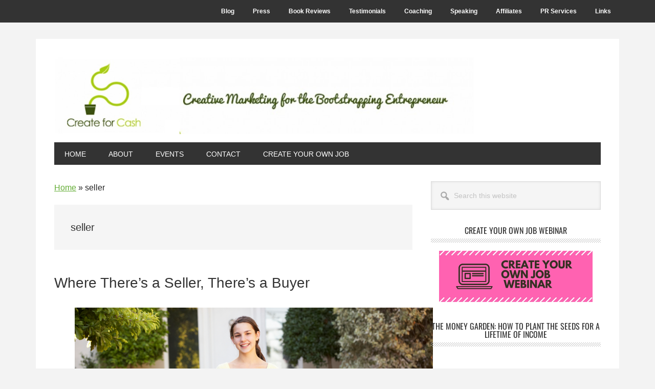

--- FILE ---
content_type: text/html; charset=UTF-8
request_url: https://createforcash.com/tag/seller/
body_size: 11532
content:
<!DOCTYPE html> 
<html lang="en-US"> <head > 
<meta charset="UTF-8" />
<link rel='preload' href='//cdn.shareaholic.net/assets/pub/shareaholic.js' as='script'/> 
<link rel="preload" href="https://createforcash.com/wp-content/cache/fvm/min/0-csscb642211cbb8578ed5de84a6a833d28c78bea8d0ec8a65138c2ab51958760.css" as="style" media="all" /> 
<link rel="preload" href="https://createforcash.com/wp-content/cache/fvm/min/0-css9711dc4e808803273250241d4c03fe4ad58e890944c0c66647249d1da9d78.css" as="style" media="all" /> 
<link rel="preload" href="https://createforcash.com/wp-content/cache/fvm/min/0-css1d7756fa034609116c1fa66d24723c67684540592bc8050ea9a99ceafaf8a.css" as="style" media="all" /> 
<link rel="preload" href="https://createforcash.com/wp-content/cache/fvm/min/0-csse7c5bf3ce9fa865a2c20a55e66bf8aa90e969d3c537a4354663d0cec29967.css" as="style" media="all" /> 
<link rel="preload" href="https://createforcash.com/wp-content/cache/fvm/min/0-css18ab3b01682e3648044a34d6484be896e2abe635820a42ba4efd3946621f3.css" as="style" media="all" />
<script data-cfasync="false">if(navigator.userAgent.match(/MSIE|Internet Explorer/i)||navigator.userAgent.match(/Trident\/7\..*?rv:11/i)){var href=document.location.href;if(!href.match(/[?&]iebrowser/)){if(href.indexOf("?")==-1){if(href.indexOf("#")==-1){document.location.href=href+"?iebrowser=1"}else{document.location.href=href.replace("#","?iebrowser=1#")}}else{if(href.indexOf("#")==-1){document.location.href=href+"&iebrowser=1"}else{document.location.href=href.replace("#","&iebrowser=1#")}}}}</script>
<script data-cfasync="false">class FVMLoader{constructor(e){this.triggerEvents=e,this.eventOptions={passive:!0},this.userEventListener=this.triggerListener.bind(this),this.delayedScripts={normal:[],async:[],defer:[]},this.allJQueries=[]}_addUserInteractionListener(e){this.triggerEvents.forEach(t=>window.addEventListener(t,e.userEventListener,e.eventOptions))}_removeUserInteractionListener(e){this.triggerEvents.forEach(t=>window.removeEventListener(t,e.userEventListener,e.eventOptions))}triggerListener(){this._removeUserInteractionListener(this),"loading"===document.readyState?document.addEventListener("DOMContentLoaded",this._loadEverythingNow.bind(this)):this._loadEverythingNow()}async _loadEverythingNow(){this._runAllDelayedCSS(),this._delayEventListeners(),this._delayJQueryReady(this),this._handleDocumentWrite(),this._registerAllDelayedScripts(),await this._loadScriptsFromList(this.delayedScripts.normal),await this._loadScriptsFromList(this.delayedScripts.defer),await this._loadScriptsFromList(this.delayedScripts.async),await this._triggerDOMContentLoaded(),await this._triggerWindowLoad(),window.dispatchEvent(new Event("wpr-allScriptsLoaded"))}_registerAllDelayedScripts(){document.querySelectorAll("script[type=fvmdelay]").forEach(e=>{e.hasAttribute("src")?e.hasAttribute("async")&&!1!==e.async?this.delayedScripts.async.push(e):e.hasAttribute("defer")&&!1!==e.defer||"module"===e.getAttribute("data-type")?this.delayedScripts.defer.push(e):this.delayedScripts.normal.push(e):this.delayedScripts.normal.push(e)})}_runAllDelayedCSS(){document.querySelectorAll("link[rel=fvmdelay]").forEach(e=>{e.setAttribute("rel","stylesheet")})}async _transformScript(e){return await this._requestAnimFrame(),new Promise(t=>{const n=document.createElement("script");let r;[...e.attributes].forEach(e=>{let t=e.nodeName;"type"!==t&&("data-type"===t&&(t="type",r=e.nodeValue),n.setAttribute(t,e.nodeValue))}),e.hasAttribute("src")?(n.addEventListener("load",t),n.addEventListener("error",t)):(n.text=e.text,t()),e.parentNode.replaceChild(n,e)})}async _loadScriptsFromList(e){const t=e.shift();return t?(await this._transformScript(t),this._loadScriptsFromList(e)):Promise.resolve()}_delayEventListeners(){let e={};function t(t,n){!function(t){function n(n){return e[t].eventsToRewrite.indexOf(n)>=0?"wpr-"+n:n}e[t]||(e[t]={originalFunctions:{add:t.addEventListener,remove:t.removeEventListener},eventsToRewrite:[]},t.addEventListener=function(){arguments[0]=n(arguments[0]),e[t].originalFunctions.add.apply(t,arguments)},t.removeEventListener=function(){arguments[0]=n(arguments[0]),e[t].originalFunctions.remove.apply(t,arguments)})}(t),e[t].eventsToRewrite.push(n)}function n(e,t){let n=e[t];Object.defineProperty(e,t,{get:()=>n||function(){},set(r){e["wpr"+t]=n=r}})}t(document,"DOMContentLoaded"),t(window,"DOMContentLoaded"),t(window,"load"),t(window,"pageshow"),t(document,"readystatechange"),n(document,"onreadystatechange"),n(window,"onload"),n(window,"onpageshow")}_delayJQueryReady(e){let t=window.jQuery;Object.defineProperty(window,"jQuery",{get:()=>t,set(n){if(n&&n.fn&&!e.allJQueries.includes(n)){n.fn.ready=n.fn.init.prototype.ready=function(t){e.domReadyFired?t.bind(document)(n):document.addEventListener("DOMContentLoaded2",()=>t.bind(document)(n))};const t=n.fn.on;n.fn.on=n.fn.init.prototype.on=function(){if(this[0]===window){function e(e){return e.split(" ").map(e=>"load"===e||0===e.indexOf("load.")?"wpr-jquery-load":e).join(" ")}"string"==typeof arguments[0]||arguments[0]instanceof String?arguments[0]=e(arguments[0]):"object"==typeof arguments[0]&&Object.keys(arguments[0]).forEach(t=>{delete Object.assign(arguments[0],{[e(t)]:arguments[0][t]})[t]})}return t.apply(this,arguments),this},e.allJQueries.push(n)}t=n}})}async _triggerDOMContentLoaded(){this.domReadyFired=!0,await this._requestAnimFrame(),document.dispatchEvent(new Event("DOMContentLoaded2")),await this._requestAnimFrame(),window.dispatchEvent(new Event("DOMContentLoaded2")),await this._requestAnimFrame(),document.dispatchEvent(new Event("wpr-readystatechange")),await this._requestAnimFrame(),document.wpronreadystatechange&&document.wpronreadystatechange()}async _triggerWindowLoad(){await this._requestAnimFrame(),window.dispatchEvent(new Event("wpr-load")),await this._requestAnimFrame(),window.wpronload&&window.wpronload(),await this._requestAnimFrame(),this.allJQueries.forEach(e=>e(window).trigger("wpr-jquery-load")),window.dispatchEvent(new Event("wpr-pageshow")),await this._requestAnimFrame(),window.wpronpageshow&&window.wpronpageshow()}_handleDocumentWrite(){const e=new Map;document.write=document.writeln=function(t){const n=document.currentScript,r=document.createRange(),i=n.parentElement;let a=e.get(n);void 0===a&&(a=n.nextSibling,e.set(n,a));const s=document.createDocumentFragment();r.setStart(s,0),s.appendChild(r.createContextualFragment(t)),i.insertBefore(s,a)}}async _requestAnimFrame(){return new Promise(e=>requestAnimationFrame(e))}static run(){const e=new FVMLoader(["keydown","mousemove","touchmove","touchstart","touchend","wheel"]);e._addUserInteractionListener(e)}}FVMLoader.run();</script>
<meta name="viewport" content="width=device-width, initial-scale=1" />
<meta name='robots' content='index, follow, max-image-preview:large, max-snippet:-1, max-video-preview:-1' /><title>seller Archives - Create For Cash</title>
<meta name="description" content="Create For Cash is pretty straightforward. Anything you create and make money from. Tags" />
<link rel="canonical" href="https://createforcash.com/tag/seller/" />
<meta property="og:locale" content="en_US" />
<meta property="og:type" content="article" />
<meta property="og:title" content="seller Archives - Create For Cash" />
<meta property="og:description" content="Create For Cash is pretty straightforward. Anything you create and make money from. Tags" />
<meta property="og:url" content="https://createforcash.com/tag/seller/" />
<meta property="og:site_name" content="Create For Cash" />
<meta name="twitter:card" content="summary_large_image" />
<meta name="twitter:site" content="@FunJobFairs" />
<script type="application/ld+json" class="yoast-schema-graph">{"@context":"https://schema.org","@graph":[{"@type":"CollectionPage","@id":"https://createforcash.com/tag/seller/","url":"https://createforcash.com/tag/seller/","name":"seller Archives - Create For Cash","isPartOf":{"@id":"https://createforcash.com/#website"},"primaryImageOfPage":{"@id":"https://createforcash.com/tag/seller/#primaryimage"},"image":{"@id":"https://createforcash.com/tag/seller/#primaryimage"},"thumbnailUrl":"https://createforcash.com/wp-content/uploads/2012/09/yard-sale.jpg","description":"Create For Cash is pretty straightforward. Anything you create and make money from. Tags","breadcrumb":{"@id":"https://createforcash.com/tag/seller/#breadcrumb"},"inLanguage":"en-US"},{"@type":"ImageObject","inLanguage":"en-US","@id":"https://createforcash.com/tag/seller/#primaryimage","url":"https://createforcash.com/wp-content/uploads/2012/09/yard-sale.jpg","contentUrl":"https://createforcash.com/wp-content/uploads/2012/09/yard-sale.jpg","width":1000,"height":667,"caption":"sellers and buyers"},{"@type":"BreadcrumbList","@id":"https://createforcash.com/tag/seller/#breadcrumb","itemListElement":[{"@type":"ListItem","position":1,"name":"Home","item":"https://createforcash.com/"},{"@type":"ListItem","position":2,"name":"seller"}]},{"@type":"WebSite","@id":"https://createforcash.com/#website","url":"https://createforcash.com/","name":"Create For Cash","description":"Create Your Own Job","publisher":{"@id":"https://createforcash.com/#/schema/person/8492fa1836e2c944d3ab5c1959aa1df5"},"potentialAction":[{"@type":"SearchAction","target":{"@type":"EntryPoint","urlTemplate":"https://createforcash.com/?s={search_term_string}"},"query-input":{"@type":"PropertyValueSpecification","valueRequired":true,"valueName":"search_term_string"}}],"inLanguage":"en-US"},{"@type":["Person","Organization"],"@id":"https://createforcash.com/#/schema/person/8492fa1836e2c944d3ab5c1959aa1df5","name":"Julie Austin","image":{"@type":"ImageObject","inLanguage":"en-US","@id":"https://createforcash.com/#/schema/person/image/","url":"https://createforcash.com/wp-content/uploads/2012/02/300-x-300-headshot1.jpg","contentUrl":"https://createforcash.com/wp-content/uploads/2012/02/300-x-300-headshot1.jpg","width":"232","height":"300","caption":"Julie Austin"},"logo":{"@id":"https://createforcash.com/#/schema/person/image/"},"description":"Julie Austin is an award-winning author, inventor, and multiple business owner. Her patented product, swiggies, wrist water bottles, have been a NASDAQ product of the year semi finalist and are currently sold in 24 countries. She's appeared on ABC, CBS, NBC, and FOX News, along with dozens of TV shows, magazines and radio shows around the world. She's a \"go-to\" media expert in the fields of innovation &amp; creativity, and is featured in the books \"Patently Female\" and \"Girls Think of Everything\".","sameAs":["http://www.createforcash.com","https://www.linkedin.com/in/innovationkeynotespeakerjulieaustin/","https://x.com/https://twitter.com/FunJobFairs"]}]}</script>
<link rel="alternate" type="application/rss+xml" title="Create For Cash &raquo; Feed" href="https://createforcash.com/feed/" />
<link rel="alternate" type="application/rss+xml" title="Create For Cash &raquo; Comments Feed" href="https://createforcash.com/comments/feed/" />
<link rel="alternate" type="application/rss+xml" title="Create For Cash &raquo; seller Tag Feed" href="https://createforcash.com/tag/seller/feed/" />
<meta name='shareaholic:site_name' content='Create For Cash' />
<meta name='shareaholic:language' content='en-US' />
<meta name='shareaholic:article_visibility' content='private' />
<meta name='shareaholic:site_id' content='a9000afba7a1f96c0eb4ba8291ee68aa' />
<meta name='shareaholic:wp_version' content='9.7.13' /> 
<script data-no-minify='1' data-cfasync='false'>
_SHR_SETTINGS = {"endpoints":{"local_recs_url":"https:\/\/createforcash.com\/wp-admin\/admin-ajax.php?action=shareaholic_permalink_related","ajax_url":"https:\/\/createforcash.com\/wp-admin\/admin-ajax.php"},"site_id":"a9000afba7a1f96c0eb4ba8291ee68aa"};
</script>
<script data-no-minify='1' data-cfasync='false' src='//cdn.shareaholic.net/assets/pub/shareaholic.js' data-shr-siteid='a9000afba7a1f96c0eb4ba8291ee68aa' async></script>
<style id='wp-img-auto-sizes-contain-inline-css' type='text/css' media="all">img:is([sizes=auto i],[sizes^="auto," i]){contain-intrinsic-size:3000px 1500px}</style> 
<link rel='stylesheet' id='jqueri_ui-css' href='https://createforcash.com/wp-content/cache/fvm/min/0-csscb642211cbb8578ed5de84a6a833d28c78bea8d0ec8a65138c2ab51958760.css' type='text/css' media='all' /> 
<link rel='stylesheet' id='metro-pro-css' href='https://createforcash.com/wp-content/cache/fvm/min/0-css9711dc4e808803273250241d4c03fe4ad58e890944c0c66647249d1da9d78.css' type='text/css' media='all' /> 
<style id='metro-pro-inline-css' type='text/css' media="all">a,.entry-content a,.entry-title a:focus,.entry-title a:hover,.genesis-nav-menu>.right>a:focus,.genesis-nav-menu>.right>a:hover{color:#63ad35}a.social-buttons:focus,a.social-buttons:hover,button:focus,button:hover,input:focus[type="button"],input:focus[type="reset"],input:focus[type="submit"],input:hover[type="button"],input:hover[type="reset"],input:hover[type="submit"],.archive-pagination li a:focus,.archive-pagination li a:hover,.archive-pagination li.active a,.button:focus,.button:hover,.content .entry-meta .entry-comments-link a,.entry-content .button:focus,.entry-content .button:hover,.genesis-nav-menu .current-menu-item>a,.genesis-nav-menu a:focus,.genesis-nav-menu a:hover,.nav-primary .sub-menu a:focus,.nav-primary .sub-menu a:hover,.nav-secondary .sub-menu a:focus,.nav-secondary .sub-menu a:hover,.sidebar .enews-widget input[type="submit"],.site-title a,.site-title a:focus,.site-title a:hover{background-color:#63ad35;color:#333}</style> 
<style id='wp-block-library-inline-css' type='text/css' media="all">:root{--wp-block-synced-color:#7a00df;--wp-block-synced-color--rgb:122,0,223;--wp-bound-block-color:var(--wp-block-synced-color);--wp-editor-canvas-background:#ddd;--wp-admin-theme-color:#007cba;--wp-admin-theme-color--rgb:0,124,186;--wp-admin-theme-color-darker-10:#006ba1;--wp-admin-theme-color-darker-10--rgb:0,107,160.5;--wp-admin-theme-color-darker-20:#005a87;--wp-admin-theme-color-darker-20--rgb:0,90,135;--wp-admin-border-width-focus:2px}@media (min-resolution:192dpi){:root{--wp-admin-border-width-focus:1.5px}}.wp-element-button{cursor:pointer}:root .has-very-light-gray-background-color{background-color:#eee}:root .has-very-dark-gray-background-color{background-color:#313131}:root .has-very-light-gray-color{color:#eee}:root .has-very-dark-gray-color{color:#313131}:root .has-vivid-green-cyan-to-vivid-cyan-blue-gradient-background{background:linear-gradient(135deg,#00d084,#0693e3)}:root .has-purple-crush-gradient-background{background:linear-gradient(135deg,#34e2e4,#4721fb 50%,#ab1dfe)}:root .has-hazy-dawn-gradient-background{background:linear-gradient(135deg,#faaca8,#dad0ec)}:root .has-subdued-olive-gradient-background{background:linear-gradient(135deg,#fafae1,#67a671)}:root .has-atomic-cream-gradient-background{background:linear-gradient(135deg,#fdd79a,#004a59)}:root .has-nightshade-gradient-background{background:linear-gradient(135deg,#330968,#31cdcf)}:root .has-midnight-gradient-background{background:linear-gradient(135deg,#020381,#2874fc)}:root{--wp--preset--font-size--normal:16px;--wp--preset--font-size--huge:42px}.has-regular-font-size{font-size:1em}.has-larger-font-size{font-size:2.625em}.has-normal-font-size{font-size:var(--wp--preset--font-size--normal)}.has-huge-font-size{font-size:var(--wp--preset--font-size--huge)}.has-text-align-center{text-align:center}.has-text-align-left{text-align:left}.has-text-align-right{text-align:right}.has-fit-text{white-space:nowrap!important}#end-resizable-editor-section{display:none}.aligncenter{clear:both}.items-justified-left{justify-content:flex-start}.items-justified-center{justify-content:center}.items-justified-right{justify-content:flex-end}.items-justified-space-between{justify-content:space-between}.screen-reader-text{border:0;clip-path:inset(50%);height:1px;margin:-1px;overflow:hidden;padding:0;position:absolute;width:1px;word-wrap:normal!important}.screen-reader-text:focus{background-color:#ddd;clip-path:none;color:#444;display:block;font-size:1em;height:auto;left:5px;line-height:normal;padding:15px 23px 14px;text-decoration:none;top:5px;width:auto;z-index:100000}html :where(.has-border-color){border-style:solid}html :where([style*=border-top-color]){border-top-style:solid}html :where([style*=border-right-color]){border-right-style:solid}html :where([style*=border-bottom-color]){border-bottom-style:solid}html :where([style*=border-left-color]){border-left-style:solid}html :where([style*=border-width]){border-style:solid}html :where([style*=border-top-width]){border-top-style:solid}html :where([style*=border-right-width]){border-right-style:solid}html :where([style*=border-bottom-width]){border-bottom-style:solid}html :where([style*=border-left-width]){border-left-style:solid}html :where(img[class*=wp-image-]){height:auto;max-width:100%}:where(figure){margin:0 0 1em}html :where(.is-position-sticky){--wp-admin--admin-bar--position-offset:var(--wp-admin--admin-bar--height,0px)}@media screen and (max-width:600px){html :where(.is-position-sticky){--wp-admin--admin-bar--position-offset:0px}}</style>
<style id='global-styles-inline-css' type='text/css' media="all">:root{--wp--preset--aspect-ratio--square:1;--wp--preset--aspect-ratio--4-3:4/3;--wp--preset--aspect-ratio--3-4:3/4;--wp--preset--aspect-ratio--3-2:3/2;--wp--preset--aspect-ratio--2-3:2/3;--wp--preset--aspect-ratio--16-9:16/9;--wp--preset--aspect-ratio--9-16:9/16;--wp--preset--color--black:#000000;--wp--preset--color--cyan-bluish-gray:#abb8c3;--wp--preset--color--white:#ffffff;--wp--preset--color--pale-pink:#f78da7;--wp--preset--color--vivid-red:#cf2e2e;--wp--preset--color--luminous-vivid-orange:#ff6900;--wp--preset--color--luminous-vivid-amber:#fcb900;--wp--preset--color--light-green-cyan:#7bdcb5;--wp--preset--color--vivid-green-cyan:#00d084;--wp--preset--color--pale-cyan-blue:#8ed1fc;--wp--preset--color--vivid-cyan-blue:#0693e3;--wp--preset--color--vivid-purple:#9b51e0;--wp--preset--gradient--vivid-cyan-blue-to-vivid-purple:linear-gradient(135deg,rgb(6,147,227) 0%,rgb(155,81,224) 100%);--wp--preset--gradient--light-green-cyan-to-vivid-green-cyan:linear-gradient(135deg,rgb(122,220,180) 0%,rgb(0,208,130) 100%);--wp--preset--gradient--luminous-vivid-amber-to-luminous-vivid-orange:linear-gradient(135deg,rgb(252,185,0) 0%,rgb(255,105,0) 100%);--wp--preset--gradient--luminous-vivid-orange-to-vivid-red:linear-gradient(135deg,rgb(255,105,0) 0%,rgb(207,46,46) 100%);--wp--preset--gradient--very-light-gray-to-cyan-bluish-gray:linear-gradient(135deg,rgb(238,238,238) 0%,rgb(169,184,195) 100%);--wp--preset--gradient--cool-to-warm-spectrum:linear-gradient(135deg,rgb(74,234,220) 0%,rgb(151,120,209) 20%,rgb(207,42,186) 40%,rgb(238,44,130) 60%,rgb(251,105,98) 80%,rgb(254,248,76) 100%);--wp--preset--gradient--blush-light-purple:linear-gradient(135deg,rgb(255,206,236) 0%,rgb(152,150,240) 100%);--wp--preset--gradient--blush-bordeaux:linear-gradient(135deg,rgb(254,205,165) 0%,rgb(254,45,45) 50%,rgb(107,0,62) 100%);--wp--preset--gradient--luminous-dusk:linear-gradient(135deg,rgb(255,203,112) 0%,rgb(199,81,192) 50%,rgb(65,88,208) 100%);--wp--preset--gradient--pale-ocean:linear-gradient(135deg,rgb(255,245,203) 0%,rgb(182,227,212) 50%,rgb(51,167,181) 100%);--wp--preset--gradient--electric-grass:linear-gradient(135deg,rgb(202,248,128) 0%,rgb(113,206,126) 100%);--wp--preset--gradient--midnight:linear-gradient(135deg,rgb(2,3,129) 0%,rgb(40,116,252) 100%);--wp--preset--font-size--small:13px;--wp--preset--font-size--medium:20px;--wp--preset--font-size--large:36px;--wp--preset--font-size--x-large:42px;--wp--preset--spacing--20:0.44rem;--wp--preset--spacing--30:0.67rem;--wp--preset--spacing--40:1rem;--wp--preset--spacing--50:1.5rem;--wp--preset--spacing--60:2.25rem;--wp--preset--spacing--70:3.38rem;--wp--preset--spacing--80:5.06rem;--wp--preset--shadow--natural:6px 6px 9px rgba(0, 0, 0, 0.2);--wp--preset--shadow--deep:12px 12px 50px rgba(0, 0, 0, 0.4);--wp--preset--shadow--sharp:6px 6px 0px rgba(0, 0, 0, 0.2);--wp--preset--shadow--outlined:6px 6px 0px -3px rgb(255, 255, 255), 6px 6px rgb(0, 0, 0);--wp--preset--shadow--crisp:6px 6px 0px rgb(0, 0, 0)}:where(.is-layout-flex){gap:.5em}:where(.is-layout-grid){gap:.5em}body .is-layout-flex{display:flex}.is-layout-flex{flex-wrap:wrap;align-items:center}.is-layout-flex>:is(*,div){margin:0}body .is-layout-grid{display:grid}.is-layout-grid>:is(*,div){margin:0}:where(.wp-block-columns.is-layout-flex){gap:2em}:where(.wp-block-columns.is-layout-grid){gap:2em}:where(.wp-block-post-template.is-layout-flex){gap:1.25em}:where(.wp-block-post-template.is-layout-grid){gap:1.25em}.has-black-color{color:var(--wp--preset--color--black)!important}.has-cyan-bluish-gray-color{color:var(--wp--preset--color--cyan-bluish-gray)!important}.has-white-color{color:var(--wp--preset--color--white)!important}.has-pale-pink-color{color:var(--wp--preset--color--pale-pink)!important}.has-vivid-red-color{color:var(--wp--preset--color--vivid-red)!important}.has-luminous-vivid-orange-color{color:var(--wp--preset--color--luminous-vivid-orange)!important}.has-luminous-vivid-amber-color{color:var(--wp--preset--color--luminous-vivid-amber)!important}.has-light-green-cyan-color{color:var(--wp--preset--color--light-green-cyan)!important}.has-vivid-green-cyan-color{color:var(--wp--preset--color--vivid-green-cyan)!important}.has-pale-cyan-blue-color{color:var(--wp--preset--color--pale-cyan-blue)!important}.has-vivid-cyan-blue-color{color:var(--wp--preset--color--vivid-cyan-blue)!important}.has-vivid-purple-color{color:var(--wp--preset--color--vivid-purple)!important}.has-black-background-color{background-color:var(--wp--preset--color--black)!important}.has-cyan-bluish-gray-background-color{background-color:var(--wp--preset--color--cyan-bluish-gray)!important}.has-white-background-color{background-color:var(--wp--preset--color--white)!important}.has-pale-pink-background-color{background-color:var(--wp--preset--color--pale-pink)!important}.has-vivid-red-background-color{background-color:var(--wp--preset--color--vivid-red)!important}.has-luminous-vivid-orange-background-color{background-color:var(--wp--preset--color--luminous-vivid-orange)!important}.has-luminous-vivid-amber-background-color{background-color:var(--wp--preset--color--luminous-vivid-amber)!important}.has-light-green-cyan-background-color{background-color:var(--wp--preset--color--light-green-cyan)!important}.has-vivid-green-cyan-background-color{background-color:var(--wp--preset--color--vivid-green-cyan)!important}.has-pale-cyan-blue-background-color{background-color:var(--wp--preset--color--pale-cyan-blue)!important}.has-vivid-cyan-blue-background-color{background-color:var(--wp--preset--color--vivid-cyan-blue)!important}.has-vivid-purple-background-color{background-color:var(--wp--preset--color--vivid-purple)!important}.has-black-border-color{border-color:var(--wp--preset--color--black)!important}.has-cyan-bluish-gray-border-color{border-color:var(--wp--preset--color--cyan-bluish-gray)!important}.has-white-border-color{border-color:var(--wp--preset--color--white)!important}.has-pale-pink-border-color{border-color:var(--wp--preset--color--pale-pink)!important}.has-vivid-red-border-color{border-color:var(--wp--preset--color--vivid-red)!important}.has-luminous-vivid-orange-border-color{border-color:var(--wp--preset--color--luminous-vivid-orange)!important}.has-luminous-vivid-amber-border-color{border-color:var(--wp--preset--color--luminous-vivid-amber)!important}.has-light-green-cyan-border-color{border-color:var(--wp--preset--color--light-green-cyan)!important}.has-vivid-green-cyan-border-color{border-color:var(--wp--preset--color--vivid-green-cyan)!important}.has-pale-cyan-blue-border-color{border-color:var(--wp--preset--color--pale-cyan-blue)!important}.has-vivid-cyan-blue-border-color{border-color:var(--wp--preset--color--vivid-cyan-blue)!important}.has-vivid-purple-border-color{border-color:var(--wp--preset--color--vivid-purple)!important}.has-vivid-cyan-blue-to-vivid-purple-gradient-background{background:var(--wp--preset--gradient--vivid-cyan-blue-to-vivid-purple)!important}.has-light-green-cyan-to-vivid-green-cyan-gradient-background{background:var(--wp--preset--gradient--light-green-cyan-to-vivid-green-cyan)!important}.has-luminous-vivid-amber-to-luminous-vivid-orange-gradient-background{background:var(--wp--preset--gradient--luminous-vivid-amber-to-luminous-vivid-orange)!important}.has-luminous-vivid-orange-to-vivid-red-gradient-background{background:var(--wp--preset--gradient--luminous-vivid-orange-to-vivid-red)!important}.has-very-light-gray-to-cyan-bluish-gray-gradient-background{background:var(--wp--preset--gradient--very-light-gray-to-cyan-bluish-gray)!important}.has-cool-to-warm-spectrum-gradient-background{background:var(--wp--preset--gradient--cool-to-warm-spectrum)!important}.has-blush-light-purple-gradient-background{background:var(--wp--preset--gradient--blush-light-purple)!important}.has-blush-bordeaux-gradient-background{background:var(--wp--preset--gradient--blush-bordeaux)!important}.has-luminous-dusk-gradient-background{background:var(--wp--preset--gradient--luminous-dusk)!important}.has-pale-ocean-gradient-background{background:var(--wp--preset--gradient--pale-ocean)!important}.has-electric-grass-gradient-background{background:var(--wp--preset--gradient--electric-grass)!important}.has-midnight-gradient-background{background:var(--wp--preset--gradient--midnight)!important}.has-small-font-size{font-size:var(--wp--preset--font-size--small)!important}.has-medium-font-size{font-size:var(--wp--preset--font-size--medium)!important}.has-large-font-size{font-size:var(--wp--preset--font-size--large)!important}.has-x-large-font-size{font-size:var(--wp--preset--font-size--x-large)!important}</style> 
<style id='classic-theme-styles-inline-css' type='text/css' media="all">/*! This file is auto-generated */ .wp-block-button__link{color:#fff;background-color:#32373c;border-radius:9999px;box-shadow:none;text-decoration:none;padding:calc(.667em + 2px) calc(1.333em + 2px);font-size:1.125em}.wp-block-file__button{background:#32373c;color:#fff;text-decoration:none}</style> 
<link rel='stylesheet' id='contact-form-7-css' href='https://createforcash.com/wp-content/cache/fvm/min/0-css1d7756fa034609116c1fa66d24723c67684540592bc8050ea9a99ceafaf8a.css' type='text/css' media='all' /> 
<link rel='stylesheet' id='dashicons-css' href='https://createforcash.com/wp-content/cache/fvm/min/0-csse7c5bf3ce9fa865a2c20a55e66bf8aa90e969d3c537a4354663d0cec29967.css' type='text/css' media='all' /> 
<link rel='stylesheet' id='google-font-css' href='https://createforcash.com/wp-content/cache/fvm/min/0-css18ab3b01682e3648044a34d6484be896e2abe635820a42ba4efd3946621f3.css' type='text/css' media='all' /> 
<script type="text/javascript" src="https://createforcash.com/wp-includes/js/jquery/jquery.min.js?ver=3.7.1" id="jquery-core-js"></script>
<script type="text/javascript" src="https://createforcash.com/wp-includes/js/jquery/jquery-migrate.min.js?ver=3.4.1" id="jquery-migrate-js"></script>
<script type="text/javascript" src="https://createforcash.com/wp-content/plugins/player/js/jquery-ui.min.js?ver=6.9" id="jquery-ui-js"></script>
<script type="text/javascript" src="https://createforcash.com/wp-content/plugins/player/js/jquery.transit.js?ver=6.9" id="transit-js"></script>
<script type="text/javascript" src="https://createforcash.com/wp-content/plugins/player/js/flash_detect.js?ver=6.9" id="flsh_detect-js"></script>
<script type="text/javascript" src="//platform-api.sharethis.com/js/sharethis.js#source=googleanalytics-wordpress#product=ga&amp;property=5ee0003a7c261e0014d80ffb" id="googleanalytics-platform-sharethis-js"></script>
<script type="text/javascript" src="https://d31qbv1cthcecs.cloudfront.net/atrk.js"></script>
<script type="text/javascript">_atrk_opts = { atrk_acct: "vIDkg1awAe00ow", domain:"createforcash.com"}; atrk ();</script>
<noscript><img src="https://d5nxst8fruw4z.cloudfront.net/atrk.gif?account=vIDkg1awAe00ow" style="display:none" height="1" width="1" alt="" /></noscript>
<style media="all">img#wpstats{display:none}</style> 
<link rel="icon" href="https://createforcash.com/wp-content/themes/metro-pro/images/favicon.ico" /> 
<script async src="https://www.googletagmanager.com/gtag/js?id=G-SPBNH5YYHS"></script>
<script>
window.dataLayer = window.dataLayer || [];
function gtag(){dataLayer.push(arguments);}
gtag('js', new Date());
gtag('config', 'G-SPBNH5YYHS');
</script>
<style type="text/css" media="all">.site-title a{background:url(https://createforcash.com/wp-content/uploads/2019/11/header.png) no-repeat!important}</style> 
<script>
(function() {
(function (i, s, o, g, r, a, m) {
i['GoogleAnalyticsObject'] = r;
i[r] = i[r] || function () {
(i[r].q = i[r].q || []).push(arguments)
}, i[r].l = 1 * new Date();
a = s.createElement(o),
m = s.getElementsByTagName(o)[0];
a.async = 1;
a.src = g;
m.parentNode.insertBefore(a, m)
})(window, document, 'script', 'https://google-analytics.com/analytics.js', 'ga');
ga('create', 'UA-170278333-3', 'auto');
ga('send', 'pageview');
})();
</script>
<style type="text/css" id="custom-background-css" media="all">body.custom-background{background-color:#f3f3f3}</style> 
<style type="text/css" id="wp-custom-css" media="all">.entry-title{font-size:28px;font-size:2.8rem;font-weight:500}</style> 
</head>
<body class="archive tag tag-seller tag-260 custom-background wp-theme-genesis wp-child-theme-metro-pro custom-header header-image header-full-width content-sidebar genesis-breadcrumbs-visible genesis-footer-widgets-hidden"><div class="site-container"><ul class="genesis-skip-link"><li><a href="#genesis-nav-primary" class="screen-reader-shortcut"> Skip to primary navigation</a></li><li><a href="#genesis-content" class="screen-reader-shortcut"> Skip to main content</a></li><li><a href="#genesis-sidebar-primary" class="screen-reader-shortcut"> Skip to primary sidebar</a></li></ul><nav class="nav-secondary" aria-label="Secondary"><div class="wrap"><ul id="menu-category-menu" class="menu genesis-nav-menu menu-secondary js-superfish"><li id="menu-item-1631" class="menu-item menu-item-type-post_type menu-item-object-page menu-item-1631"><a href="https://createforcash.com/blog/"><span >Blog</span></a></li> <li id="menu-item-1142" class="menu-item menu-item-type-post_type menu-item-object-page menu-item-1142"><a href="https://createforcash.com/press-2/"><span >Press</span></a></li> <li id="menu-item-562" class="menu-item menu-item-type-taxonomy menu-item-object-category menu-item-562"><a href="https://createforcash.com/category/book-reviews/"><span >Book Reviews</span></a></li> <li id="menu-item-538" class="menu-item menu-item-type-post_type menu-item-object-page menu-item-538"><a href="https://createforcash.com/be-my-own-boss/"><span >Testimonials</span></a></li> <li id="menu-item-307" class="menu-item menu-item-type-post_type menu-item-object-page menu-item-307"><a href="https://createforcash.com/why-hire-me/"><span >Coaching</span></a></li> <li id="menu-item-311" class="menu-item menu-item-type-post_type menu-item-object-page menu-item-311"><a href="https://createforcash.com/innovation-keynote-speaker/"><span >Speaking</span></a></li> <li id="menu-item-2050" class="menu-item menu-item-type-post_type menu-item-object-page menu-item-2050"><a href="https://createforcash.com/affiliates/"><span >Affiliates</span></a></li> <li id="menu-item-319" class="menu-item menu-item-type-taxonomy menu-item-object-category menu-item-319"><a href="https://createforcash.com/category/pr-services/"><span >PR Services</span></a></li> <li id="menu-item-545" class="menu-item menu-item-type-post_type menu-item-object-page menu-item-545"><a href="https://createforcash.com/links/"><span >Links</span></a></li> </ul></div></nav><div class="site-container-wrap"><header class="site-header"><div class="wrap"><div class="title-area"><p class="site-title"><a href="https://createforcash.com/">Create For Cash</a></p><p class="site-description">Create Your Own Job</p></div></div></header><nav class="nav-primary" aria-label="Main" id="genesis-nav-primary"><div class="wrap"><ul id="menu-main-menu" class="menu genesis-nav-menu menu-primary js-superfish"><li id="menu-item-15" class="menu-item menu-item-type-custom menu-item-object-custom menu-item-home menu-item-15"><a href="https://createforcash.com/"><span >Home</span></a></li> <li id="menu-item-14" class="menu-item menu-item-type-post_type menu-item-object-page menu-item-14"><a href="https://createforcash.com/create-for-cash/"><span >About</span></a></li> <li id="menu-item-58" class="menu-item menu-item-type-taxonomy menu-item-object-category menu-item-58"><a href="https://createforcash.com/category/events/"><span >Events</span></a></li> <li id="menu-item-19" class="menu-item menu-item-type-post_type menu-item-object-page menu-item-19"><a href="https://createforcash.com/contact/"><span >Contact</span></a></li> <li id="menu-item-233" class="menu-item menu-item-type-post_type menu-item-object-page menu-item-233"><a href="https://createforcash.com/create-your-own-job/"><span >Create Your Own Job</span></a></li> </ul></div></nav><div class="site-inner"><div class="content-sidebar-wrap"><main class="content" id="genesis-content"><div class="breadcrumb"><span><span><a href="https://createforcash.com/">Home</a></span> » <span class="breadcrumb_last" aria-current="page">seller</span></span></div><div class="archive-description taxonomy-archive-description taxonomy-description"><h1 class="archive-title">seller</h1></div><article class="post-486 post type-post status-publish format-standard has-post-thumbnail category-customers tag-buyer tag-consumer tag-seller tag-where-theres-a-seller-theres-a-buyer entry" aria-label="Where There&#8217;s a Seller, There&#8217;s a Buyer"><header class="entry-header"><h2 class="entry-title"><a class="entry-title-link" rel="bookmark" href="https://createforcash.com/where-theres-a-seller-theres-a-buyer/">Where There&#8217;s a Seller, There&#8217;s a Buyer</a></h2> </header><div class="entry-content"><div style='display:none;' class='shareaholic-canvas' data-app='share_buttons' data-title='Where There&#039;s a Seller, There&#039;s a Buyer' data-link='https://createforcash.com/where-theres-a-seller-theres-a-buyer/' data-app-id-name='category_above_content'></div><figure id="attachment_2064" aria-describedby="caption-attachment-2064" style="width: 1000px" class="wp-caption alignnone"><a href="https://createforcash.com/wp-content/uploads/2012/09/yard-sale.jpg"><img decoding="async" class="wp-image-2064 size-full" title="selling" src="https://createforcash.com/wp-content/uploads/2012/09/yard-sale.jpg" alt="sellers and buyers" width="1000" height="667" srcset="https://createforcash.com/wp-content/uploads/2012/09/yard-sale.jpg 1000w, https://createforcash.com/wp-content/uploads/2012/09/yard-sale-300x200.jpg 300w, https://createforcash.com/wp-content/uploads/2012/09/yard-sale-768x512.jpg 768w, https://createforcash.com/wp-content/uploads/2012/09/yard-sale-640x427.jpg 640w" sizes="(max-width: 1000px) 100vw, 1000px" /></a><figcaption id="caption-attachment-2064" class="wp-caption-text">sellers and buyers</figcaption></figure> <p>I was helping a friend clean some things out of the office the other day. He is a talent scout for musicians and had boxes of old demo tapes from the 70&#8217;s and 80&#8217;s. Just for fun I played a few of them to see what kind of musicians he turned down.</p> <p>As the music played, he cringed and said it was some of the worst music he had ever heard. He never signed any of the artists and said to throw the tapes in the trash. Well, I hated to admit it, but I thought some of it was pretty good. What was I missing? I mean, I know I&#8217;m not an American Idol judge and really don&#8217;t know anything about the music industry, but I am a consumer and I did used to buy music.</p> <p>I started wondering, if I liked it, I wondered how many other people in the world would have liked it too. Okay, so maybe the industry never released that music and it never made it on the radio or top 10, but surely there had to be a market for it somewhere. <a href="https://createforcash.com/where-theres-a-seller-theres-a-buyer/#more-486" class="more-link">[Read more&#8230;] <span class="screen-reader-text">about Where There&#8217;s a Seller, There&#8217;s a Buyer</span></a></p> <div style='display:none;' class='shareaholic-canvas' data-app='share_buttons' data-title='Where There&#039;s a Seller, There&#039;s a Buyer' data-link='https://createforcash.com/where-theres-a-seller-theres-a-buyer/' data-app-id-name='category_below_content'></div><div style='display:none;' class='shareaholic-canvas' data-app='recommendations' data-title='Where There&#039;s a Seller, There&#039;s a Buyer' data-link='https://createforcash.com/where-theres-a-seller-theres-a-buyer/' data-app-id-name='category_below_content'></div></div><footer class="entry-footer"></footer></article></main><aside class="sidebar sidebar-primary widget-area" role="complementary" aria-label="Primary Sidebar" id="genesis-sidebar-primary"><h2 class="genesis-sidebar-title screen-reader-text">Primary Sidebar</h2><section id="search-2" class="widget widget_search"><div class="widget-wrap"><form class="search-form" method="get" action="https://createforcash.com/" role="search"><label class="search-form-label screen-reader-text" for="searchform-1">Search this website</label><input class="search-form-input" type="search" name="s" id="searchform-1" placeholder="Search this website"><input class="search-form-submit" type="submit" value="Search">
<meta content="https://createforcash.com/?s={s}"></form></div></section> <section id="text-8" class="widget widget_text"><div class="widget-wrap"><h3 class="widgettitle widget-title">Create Your Own Job Webinar</h3> <div class="textwidget"><p><center><a href="https://julie-austin.mykajabi.com/create-for-cash" target="_blank" rel="noopener"><img loading="lazy" decoding="async" src="https://createforcash.com/wp-content/uploads/2017/08/create-your-own-job-banner.jpg" alt="create your own job webinar" width="300" height="150" /></a></center></p> </div> </div></section> <section id="text-9" class="widget widget_text"><div class="widget-wrap"><h3 class="widgettitle widget-title">The Money Garden: How to Plant the Seeds for a Lifetime of Income</h3> <div class="textwidget"><p><center><iframe loading="lazy" src="https://www.youtube.com/embed/L-DCuSUG-wk" frameborder="0" allowfullscreen=""></iframe></p> <p>Get the book <a href="https://www.amazon.com/Money-Garden-Plant-Lifetime-Income/dp/0615328997" target="_blank" rel="noopener">here.</a></center></p> </div> </div></section> <section id="text-7" class="widget widget_text"><div class="widget-wrap"><h3 class="widgettitle widget-title">Speaker Sponsorship 101 &#8211; How to Make 6 Figures a Year as a Speaker</h3> <div class="textwidget"><p><a href="https://julie-austin.mykajabi.com/pl/9328" target="_blank" rel="noopener"><img loading="lazy" decoding="async" src="https://createforcash.com/wp-content/uploads/2015/10/speakersponsorbluesignlogo320.png" alt="speaker sponsor 101" width="300" height="220" /></a></p> </div> </div></section> <section id="custom_html-2" class="widget_text widget widget_custom_html"><div class="widget_text widget-wrap"><h3 class="widgettitle widget-title">Click Here for Webinar</h3> <div class="textwidget custom-html-widget"><center><a href="https://julie-austin.mykajabi.com/artist-101-video-series-opt-in" target="_blank" rel="noopener"><img src="https://createforcash.com/wp-content/uploads/2020/04/artist-sponsorship-banner.jpg" alt="webinar"/></a></center><center></center><center>Want to create your own job as an artist? <a href="https://julie-austin.mykajabi.com/artist-101-video-series-opt-in" target="_blank" rel="noopener"> Click here </a>for free video</center></div></div></section> </aside></div></div></div></div><footer class="site-footer"><div class="wrap"><p></p></div></footer>
<script type="speculationrules">
{"prefetch":[{"source":"document","where":{"and":[{"href_matches":"/*"},{"not":{"href_matches":["/wp-*.php","/wp-admin/*","/wp-content/uploads/*","/wp-content/*","/wp-content/plugins/*","/wp-content/themes/metro-pro/*","/wp-content/themes/genesis/*","/*\\?(.+)"]}},{"not":{"selector_matches":"a[rel~=\"nofollow\"]"}},{"not":{"selector_matches":".no-prefetch, .no-prefetch a"}}]},"eagerness":"conservative"}]}
</script>
<script type="text/javascript" src="https://createforcash.com/wp-includes/js/dist/hooks.min.js?ver=dd5603f07f9220ed27f1" id="wp-hooks-js"></script>
<script type="text/javascript" src="https://createforcash.com/wp-includes/js/dist/i18n.min.js?ver=c26c3dc7bed366793375" id="wp-i18n-js"></script>
<script type="text/javascript" id="wp-i18n-js-after">
/* <![CDATA[ */
wp.i18n.setLocaleData( { 'text direction\u0004ltr': [ 'ltr' ] } );
//# sourceURL=wp-i18n-js-after
/* ]]> */
</script>
<script type="text/javascript" src="https://createforcash.com/wp-content/plugins/contact-form-7/includes/swv/js/index.js?ver=6.1.4" id="swv-js"></script>
<script type="text/javascript" id="contact-form-7-js-before">
/* <![CDATA[ */
var wpcf7 = {
"api": {
"root": "https:\/\/createforcash.com\/wp-json\/",
"namespace": "contact-form-7\/v1"
}
};
//# sourceURL=contact-form-7-js-before
/* ]]> */
</script>
<script type="text/javascript" src="https://createforcash.com/wp-content/plugins/contact-form-7/includes/js/index.js?ver=6.1.4" id="contact-form-7-js"></script>
<script type="text/javascript" src="https://createforcash.com/wp-includes/js/hoverIntent.min.js?ver=1.10.2" id="hoverIntent-js"></script>
<script type="text/javascript" src="https://createforcash.com/wp-content/themes/genesis/lib/js/menu/superfish.min.js?ver=1.7.10" id="superfish-js"></script>
<script type="text/javascript" src="https://createforcash.com/wp-content/themes/genesis/lib/js/menu/superfish.args.min.js?ver=3.6.1" id="superfish-args-js"></script>
<script type="text/javascript" src="https://createforcash.com/wp-content/themes/genesis/lib/js/skip-links.min.js?ver=3.6.1" id="skip-links-js"></script>
<script type="text/javascript" id="metro-responsive-menus-js-extra">
/* <![CDATA[ */
var genesis_responsive_menu = {"mainMenu":"Menu","subMenu":"Submenu","menuClasses":{"combine":[".nav-secondary",".nav-header",".nav-primary"]}};
//# sourceURL=metro-responsive-menus-js-extra
/* ]]> */
</script>
<script type="text/javascript" src="https://createforcash.com/wp-content/themes/metro-pro/js/responsive-menus.min.js?ver=2.2.2" id="metro-responsive-menus-js"></script>
<script type="text/javascript" src="https://www.google.com/recaptcha/api.js?render=6LdCMYUUAAAAAIE_Cols8Y5jCuoFIJeLUdoOKN-S&amp;ver=3.0" id="google-recaptcha-js"></script>
<script type="text/javascript" src="https://createforcash.com/wp-includes/js/dist/vendor/wp-polyfill.min.js?ver=3.15.0" id="wp-polyfill-js"></script>
<script type="text/javascript" id="wpcf7-recaptcha-js-before">
/* <![CDATA[ */
var wpcf7_recaptcha = {
"sitekey": "6LdCMYUUAAAAAIE_Cols8Y5jCuoFIJeLUdoOKN-S",
"actions": {
"homepage": "homepage",
"contactform": "contactform"
}
};
//# sourceURL=wpcf7-recaptcha-js-before
/* ]]> */
</script>
<script type="text/javascript" src="https://createforcash.com/wp-content/plugins/contact-form-7/modules/recaptcha/index.js?ver=6.1.4" id="wpcf7-recaptcha-js"></script>
<script type="text/javascript" id="jetpack-stats-js-before">
/* <![CDATA[ */
_stq = window._stq || [];
_stq.push([ "view", {"v":"ext","blog":"59534828","post":"0","tz":"0","srv":"createforcash.com","arch_tag":"seller","arch_results":"1","j":"1:15.4"} ]);
_stq.push([ "clickTrackerInit", "59534828", "0" ]);
//# sourceURL=jetpack-stats-js-before
/* ]]> */
</script>
<script type="text/javascript" src="https://stats.wp.com/e-202605.js" id="jetpack-stats-js" defer="defer" data-wp-strategy="defer"></script>
</body>
<script>'undefined'=== typeof _trfq || (window._trfq = []);'undefined'=== typeof _trfd && (window._trfd=[]),_trfd.push({'tccl.baseHost':'secureserver.net'},{'ap':'cpbh-mt'},{'server':'p3plmcpnl496466'},{'dcenter':'p3'},{'cp_id':'4628152'},{'cp_cache':''},{'cp_cl':'8'}) // Monitoring performance to make your website faster. If you want to opt-out, please contact web hosting support.</script><script src='https://img1.wsimg.com/traffic-assets/js/tccl.min.js'></script></html>